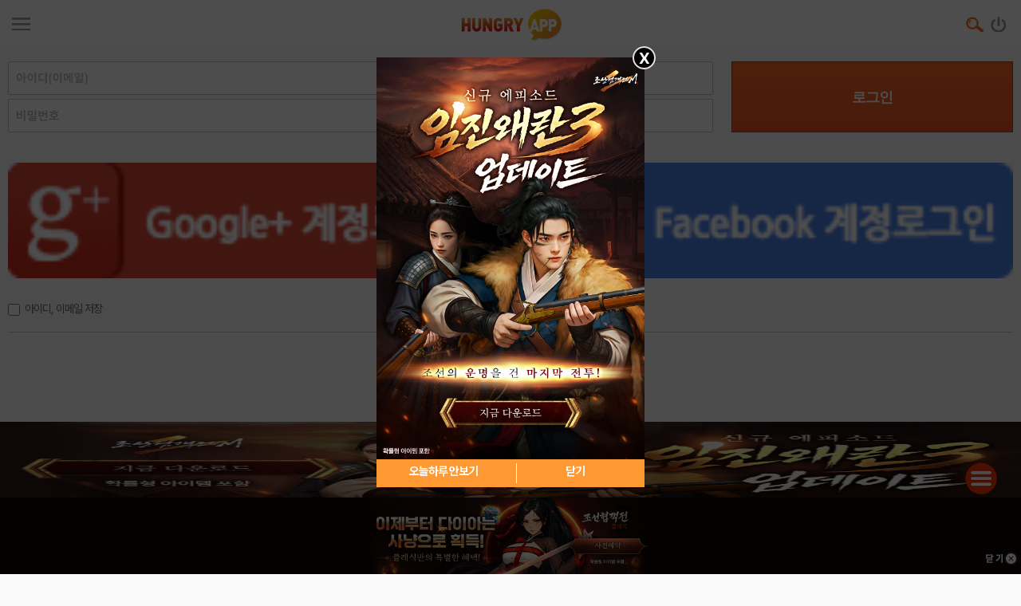

--- FILE ---
content_type: text/html; charset=utf-8
request_url: https://www.google.com/recaptcha/api2/aframe
body_size: 268
content:
<!DOCTYPE HTML><html><head><meta http-equiv="content-type" content="text/html; charset=UTF-8"></head><body><script nonce="SWAj9L3uzqxocLRmFO17yQ">/** Anti-fraud and anti-abuse applications only. See google.com/recaptcha */ try{var clients={'sodar':'https://pagead2.googlesyndication.com/pagead/sodar?'};window.addEventListener("message",function(a){try{if(a.source===window.parent){var b=JSON.parse(a.data);var c=clients[b['id']];if(c){var d=document.createElement('img');d.src=c+b['params']+'&rc='+(localStorage.getItem("rc::a")?sessionStorage.getItem("rc::b"):"");window.document.body.appendChild(d);sessionStorage.setItem("rc::e",parseInt(sessionStorage.getItem("rc::e")||0)+1);localStorage.setItem("rc::h",'1769362287017');}}}catch(b){}});window.parent.postMessage("_grecaptcha_ready", "*");}catch(b){}</script></body></html>

--- FILE ---
content_type: application/javascript; charset=utf-8
request_url: https://fundingchoicesmessages.google.com/f/AGSKWxWhZaUA2wOwQjglVv_5WcyWvi7YLu3JyLBW0q5XNIr6NCtrowGOR_gaq4C8Fpfnuhkz0eoz-JPon8bHlItx57IgvH_k3AhbPxKRDgnEttBt3CCSd06cjyUqAmbqESsIUNK6nlRaPkxY4kaXC84_HmNrX5to2R62ExwK8U9oOOs5I4YrQbB-urebTiE2/_/boxad1./externalad._adgebraAds_-980x60-/banner/468
body_size: -1290
content:
window['f838b556-6899-4b34-8256-bd622a46de01'] = true;

--- FILE ---
content_type: application/javascript; charset=utf-8
request_url: https://m.hungryapp.co.kr/js/checkform_v1.02_m.js
body_size: 4901
content:
var exeFlag = true;

function setFormInfo(selName, act, target, mode, send) {
    if (!exeFlag) {
        //return;
    }

    $("#" + selName).attr('action', act);
    $("#" + selName).attr('target', target);
    $("#" + selName + " input[name=mode]").val(mode);
    if (send)
        $("#" + selName).submit();

    exeFlag = false;
}


function sendFormInfo(selName, act, target, mode, send) {
    if (!exeFlag) {
        //alert('현재 요청중입니다.');
        //return;
    }

    exeFlag = false;

    $("#" + selName + " input[name=mode]").val(mode);

    var formData = new FormData($('form#' + selName)[0]);
    //lju 161102 댓글 이미지첨부 기능추가로 serialize대신 formdata로  post값 넘김 

    $.ajax({
        url: act,
        type: 'POST',
        cache: true,
        data: formData,
        //data:$('#' + selName).serialize(),
        dataType: 'script',
        contentType: false,
        processData: false,
        success: function (data) {
            onFlag();
        },
        fail: function () {
            alert("요청이 실패하였습니다.");
            onFlag();

        },
        statusCode: {
            404: function () {
                alert("페이지를 찾을수 없습니다.");
                onFlag();
            }
        }

    });

}

function sendFormInfoIOS11_3(selName, act, target, mode, send) // 2018-04-06 김정득 IOS 11.3 버그로 formdata와 input file 사용시 오류로 임시 만듬
{
    if (!exeFlag) {
        //alert('현재 요청중입니다.');
        //return;
    }

    exeFlag = false;

    $("#" + selName + " input[name=mode]").val(mode);

    // var formData = new FormData($('form#' + selName)[0]);
    //lju 161102 댓글 이미지첨부 기능추가로 serialize대신 formdata로  post값 넘김 

    $.ajax({
        url: act,
        type: 'POST',
        cache: true,
        // data:formData,
        data: $('#' + selName).serialize(),
        dataType: 'script',
        //contentType: false,
        //processData: false,		
        success: function (data) {
            onFlag();
        },
        fail: function () {
            alert("요청이 실패하였습니다.");
            onFlag();

        },
        statusCode: {
            404: function () {
                alert("페이지를 찾을수 없습니다.");
                onFlag();
            }
        }

    });

}


function sendFormInfo1(selName, act, target, mode, send) {
    if (!exeFlag) {
        //alert('현재 요청중입니다.');
        //return;
    }

    exeFlag = false;

    //$("#" +selName + " input[name=mode]").val(mode);

    $("#" + selName).attr('action', act);
    $("#" + selName).attr('target', '');
    //$("#" +selName).attr('method','get');
    $("#" + selName + " input[name=mode]").val(mode);
    if (send)
        $("#" + selName).submit();

}

function sendFormInfo2(selName, act, target, mode, send) {
    if (!exeFlag) {
        //alert('현재 요청중입니다.');
        //return;
    }

    exeFlag = false;

    $("#" + selName + " input[name=mode]").val(mode);

    $.ajax({
        url: act,
        type: 'POST',
        cache: true,
        data: $('#' + selName).serialize(),
        dataType: 'html',
        success: function (data) {
            alert('회원가입완료');
            location.href = 'join_step_04.php?testcode=no';
        },
        fail: function () {
            alert("요청이 실패하였습니다.");
            onFlag();

        },
        statusCode: {
            404: function () {
                alert("페이지를 찾을수 없습니다.");
                onFlag();
            }
        }

    });

}

function testFormInfo(selName, act, target, mode, send) {
    if (!exeFlag) {
        //return;
    }

    //alert($('#' + selName).serialize());

    $("#" + selName + " input[name=mode]").val(mode);

    $.ajax({
        url: act,
        type: 'POST',
        cache: true,
        data: $('#' + selName).serialize(),
        dataType: 'text',
        success: function (data) {
            alert(data);
        }
    });

}

function onFlag() {
    exeFlag = true;
}

function setFormVal(selName, inName, val1) {
    $("#" + selName + " input[name=" + inName + "]").val(val1);
}

function setFormTextVal(selName, inName, val1) {
    $("#" + selName + " textarea[name=" + inName + "]").val(val1);
}

function getFormTextVal(selName, inName, val1) {
    return $("#" + selName + " textarea[name=" + inName + "]").val();
}

function getCheckLength(selName, inName) {
    return $("#" + selName + " input[name='" + inName + "']:checked").length;
}

function setFormCheckVal(selName, inName, val1) {
    if (val1) {
        $("#" + selName + " input[name=" + inName + "]").attr("checked", true);
    } else {
        $("#" + selName + " input[name=" + inName + "]").attr("checked", false);
    }
}

function getIdVars(vtype, inName) {
    return $(vtype + "[id=" + inName + "]").val();
}

function getIdHtml(inName) {
    return $("#" + inName).html();
}

function setIdHtml(inName, val1) {
    $("#" + inName).html(val1);
}

function setIdAttr(inName, attr, val1) {
    $("#" + inName).attr(attr, val1);
}

function getIdAttr(inName, attr) {
    return $("#" + inName).attr(attr);
}

function setIdVars(vtype, inName, inVal) {
    $(vtype + "[id=" + inName + "]").val(inVal);
}

function setFormMethod(selName, inVal) {
    $("#" + selName + "").attr('method', inVal);

}

function getFormVal(selName, inName) {
    return $("#" + selName + " input[name=" + inName + "]").val();

}

function getFormIdVal(selName, inName) {
    return $("#" + selName + " input[id=" + inName + "]").val();
}

function getFormCheck(selName, inName) {
    return $("#" + selName + " input[name=" + inName + "]:checked").val();

}

function getFormCheckVal(selName, inName) {
    return $("#" + selName + " input[name=" + inName + "]").attr('checked');

}

function setFormSelVal(selName, inName, val1) {
    $("#" + selName + " select[name=" + inName + "]").val(val1);
}

function getFormSelVal(selName, inName) {
    return $("#" + selName + " select[name=" + inName + "] option:selected").val();
}

function getFormSelAttrVal(selName, inName, attr) {
    return $("#" + selName + " select[name=" + inName + "] option:selected").attr(attr);
}

function getFormSelText(selName, inName) {
    return $("#" + selName + " select[name=" + inName + "] option:selected").text();
}

function getIDText(idName) {
    return $('#' + idName).text();
}

function jsCheckForm(selName) {
    var flag = true;

    $("form[id=" + selName + "]  input,form[id=" + selName + "]   select, form[id=" + selName + "] textarea").each(function (index) {
        if ($(this).attr("required")) {

            if ($(this).attr("option") != undefined) {
                flag = eval($(this).attr("option") + "($(this))");
            } else {
                flag = eval("isNotNullCheck($(this))");
            }
            if (!flag) return false;
        }

    });

    return flag;

}

function jsSubmitForm(selName) {
    var flag = true;

    $("form[id=" + selName + "]  input,form[id=" + selName + "]   select, form[id=" + selName + "] textarea").each(function (index) {
        if ($(this).attr("required") != undefined) {

            if ($(this).attr("option") != undefined) {
                flag = eval($(this).attr("option") + "($(this))");
            } else {
                flag = eval("isNotNullCheck($(this))");
            }
            if (!flag) return false;
        }
    });

    if (flag) $("#" + selName).submit();

}

function isNotNullCheck(obj) {
    var label = obj.attr("label");
    if (obj.attr("type") == "checkbox") {
        //alert(obj.is(":checked"));
        if (!obj.is(":checked")) {
            alert(label + '를(을) 하셔야 합니다');
            return false;
        }
    } else if (obj.attr("type") == "radio") {
        var tmp = eval("$('input:radio[name=" + obj.attr("name") + "]:checked').length");
        if (tmp == 0) return false;
    } else if (obj.attr("type") == "select") {
        var name = obj.attr("name");
        var label = obj.attr("label");
        var value = eval("$('select[name=" + name + "] option:selected').val()");
        if (value != "")
            return true;
        else {
            alert(label + '를(을) 선택하셔야 합니다');
            return false;
        }
    } else if (obj.attr("type") == "textarea") {
        var name = obj.attr("name");
        var label = obj.attr("label");
        var value = eval("$('textarea[name=" + name + "]').val()");
        if (value != "")
            return true;
        else {
            alert(label + '란은 필수 입력입니다');
            return false;
        }
    } else {
        if (jsNullCheck(obj, label + "란은 필수 입력입니다")) return false;
    }
    return true;
}


function checkDupID() {

    if (jsNullCheck2($('input[name=sso_id]')))
        return;

    if (!regId($('input[name=sso_id]')))
        return;

    checkDuplicate('sso_id', 'ch_id', 'regId');

}

function checkNickName() {
    if (jsNullCheck2($('input[name=nickname]')))
        return;

    checkDuplicateNick('nickname', 'ch_nickname', 'regNick');

}

function checkRcm() {
    if (jsNullCheck2($('input[name=tosso_id]')))
        return;

    checkDuplicateRcm('tosso_id', 'tosso_code');
}

function regNick(obj) {
    if (jsNullCheck(obj, "닉네임을 입력하세요")) return false;

    //if(!jsIDCheck(obj)) return false;
    //if (!jsCheckHan(obj, "아이디에 한글은 입력할 수 없습니다.")) return false;
    return true;

}

function regDate(obj) {
    var val = obj.val();
    var label = obj.attr("label");
    if (val == "연도" || val == "월" || val == "일") {
        alert(label + '입력란은 필수입니다.');
        return false;
    }

    return true;

}

function regId(obj) {
    if (jsNullCheck(obj, "아이디를 입력하세요")) return false;
    //if(!jsCheckLen(obj, 6,32, "6자이상 32자이하로 입력하셔야 합니다.")) return false;
    if (!jsEmailCheck(obj)) return false;
    //if(!jsIDCheck(obj)) return false;
    //if (!jsCheckHan(obj, "아이디에 한글은 입력할 수 없습니다.")) return false;
    return true;

}

function regPwd(obj) {
    if (jsNullCheck(obj, "비밀번호를 입력하세요")) return false;
    if (!jsCheckLen(obj, 6, 32, "6자이상 32자이하로  입력하셔야 합니다.")) return false;
    //if(jsDetectChars(obj,"특수문자를 사용하실수 없습니다")) return false;
    //if (!jsCheckHan(obj, "비밀번호에 한글은 입력할 수 없습니다.")) return false;

    return true;

}

function regchPwd(obj) {
    if (jsNullCheck(obj, "비밀번호를 입력하세요")) return false;
    if (!jsCheckLen(obj, 6, 32, "6자이상 32자이하로 입력하셔야 합니다.")) return false;
    //if(jsDetectChars(obj,"특수문자를 사용하실수 없습니다")) return false;
    //if (!jsCheckHan(obj, "비밀번호에 한글은 입력할 수 없습니다.")) return false;
    if (obj.val() != $("input[name=mem_pwd2]").val()) {
        alert('재확인 비밀번호와 일치하지 않습니다. 다시 입력하세요');
        $("input[name=mem_pwd2]").val('');
        $("input[name=mem_pwd2]").focus();
        return false;
    }
    return true;

}

function regchPwd2(obj) {
    if (jsNullCheck(obj, "비밀번호를 입력하세요")) return false;
    if (!jsCheckLen(obj, 6, 32, "6자이상 32자이하로 입력하셔야 합니다.")) return false;
    //if(jsDetectChars(obj,"특수문자를 사용하실수 없습니다")) return false;
    //if (!jsCheckHan(obj, "비밀번호에 한글은 입력할 수 없습니다.")) return false;
    if (obj.val() != $("input[name=pwd2]").val()) {
        alert('재확인 비밀번호와 일치하지 않습니다. 다시 입력하세요');
        $("input[name=pwd2]").val('');
        $("input[name=pwd2]").focus();
        return false;
    }
    return true;

}

function regchPwd3(obj) {
    if (jsNullCheck(obj, "비밀번호를 입력하세요")) return false;
    if (!jsCheckLen(obj, 6, 32, "6자이상 32자이하로 입력하셔야 합니다.")) return false;
    //if(jsDetectChars(obj,"특수문자를 사용하실수 없습니다")) return false;
    //if (!jsCheckHan(obj, "비밀번호에 한글은 입력할 수 없습니다.")) return false;
    if (obj.val() != $("input[name=pass2]").val()) {
        $('#checkpwd').html('일치하지 않습니다. 다시입력해 주세요');
        //alert('재확인 비밀번호와 일치하지 않습니다. 다시 입력하세요');
        $("input[name=pass2]").val('');
        $("input[name=pass2]").focus();
        return false;
    }
    return true;

}


function regEmail(obj) {
    if (jsNullCheck(obj, "이메일을 입력하세요.")) return false;
    if (!jsEmailCheck(obj)) return false;

    return true;
}

function regBiz(obj) {
    getNumberOnly(obj); //숫자만 남기고 지우기
    if (jsNullCheck(obj, "사업자번호를 입력하세요.")) return false;
    if (!jsBiznoCheck(obj)) return false;

    return true;
}

function regNum(obj) {
    var label = obj.attr("label");
    if (jsNullCheck(obj, label + "란은 필수 입력입니다")) return false;
    if (!jsNumCheck(obj)) return false;

    return true;
}

function regCNum(obj) {
    var label = obj.attr("label");
    if (jsNullCheck(obj, label + "란은 필수 입력입니다")) return false;
    if (!jsNumCheck(obj)) return false;

    var chMax = Number(obj.attr('pmax'));
    if (Number(obj.val()) > chMax || Number(obj.val()) < 0) {
        alert('배점에 준하여 입력하십시요');
        obj.val('');
        obj.focus();
        return false;
    }
    return true;
}

function checkKeyboard(password, limit = 3) {
    const word = ["qwertyuiop", "asdfghjkl", "zxcvbnm"];// 대소문자
    const specialWord = ["!@#$%^&*()"];// 특수 문자

    const wordAll = ["1234567890", ...specialWord, ...word, ...word.map(v => v.toUpperCase())]; // 전체 키
    const reverseWord = [...wordAll.map(v => [...v].reverse().join(""))];       // 역순 키

    // 전체 배열 검증
    const keyboard = [...wordAll, ...reverseWord];
    for (let i = 0; i < password.length - (limit - 1); i++) {
        const sliceValue = password.substring(i, i + limit);

        if (keyboard.some(code => code.includes(sliceValue))) {
            return true;
        }
    }

    return false;
}

function isSameKey(password) {
    var len = password.length;
    if (len < 2) {
        return false;
    }

    for (i = 1; i < len; i++) {
        if (password[i - 1] === password[i]) {
            return true;
        }
    }

    return false;
}

function checkPWD(ob, desc) {
    var obj = $(ob);
    var password = $(ob).val();
    var label = obj.attr("label");

    if (jsNullCheck2(obj)) {
        $('#' + desc).html('');
        return;
    }

    if (checkKeyboard(password)) {
        $('#' + desc).html('키보드에 연속된 문자는 사용할 수 없습니다.');
        return;
    }

    if (isSameKey(password)) {
        $('#' + desc).html('비밀번호는 동일 문자를 연속해서 사용할 수 없습니다.');
        return;
    }


    if (!jsCheckLen2(obj, 8, 16)) {
        $('#' + desc).html('비밀번호는 8~16자 사이로 입력해주세요');
        return;
    }


    $('#' + desc).html('');
}


function checkPWD2(ob, desc, obj2name) {
    var obj = $(ob);
    var password = $(ob).val();
    var label = obj.attr("label");
    var obj2 = $("#" + obj2name);
    if (jsNullCheck2(obj)) {
        $('#' + desc).html('');
        return;
    }

    if (!checkKeyboard(password)) {
        $('#' + desc).html('키보드에 연속된 문자는 사용할 수 없습니다.');
        return;
    }

    if (isSameKey(password)) {
        $('#' + desc).html('비밀번호는 동일 문자를 연속해서 사용할 수 없습니다.');
        return;
    }

    if (!jsCheckLen2(obj, 8, 16)) {
        $('#' + desc).html('비밀번호는 8~16자 사이로 입력해주세요');
        return;
    }

    if (obj.val() != obj2.val()) {
        $('#' + desc).html('비밀번호가 다릅니다. 다시 입력해 주세요');
        obj.val('');
        obj.focus();
        return;
    }

    $('#' + desc).html('');
}


function regch(obj) {
    var obj1 = "";
    var label = obj.attr("label");
    if (jsNullCheck(obj, label + "을 체크하세요.")) return false;

    var name = obj.attr("name");
    if (name == "ch_id") {
        obj1 = $('input[name=sso_id]');
    } else if (name == "ch_mail") {
        obj1 = $('input[name=email]');
    } else if (name == "ch_nickname") {
        obj1 = $('input[name=nickname]');
    }

    if (obj.val() != obj1.val()) {
        alert(label + "을 체크하세요.");
        return false;
    }

    return true;
}

function regCheckbox(obj) {
    var name = obj.attr("name");
    var label = obj.attr("label");
    var len = eval("$('input[name=" + name + "]:checked').length");
    if (len > 0)
        return true;
    else {
        alert(label + '란은 한개 이상 선택하셔야 합니다');
        return false;
    }
}

function regSelect(obj) {
    var name = obj.attr("name");
    var label = obj.attr("label");
    var value = eval("$('select[name=" + name + "] option:selected').val()");
    if (value != "")
        return true;
    else {
        alert(label + '란을 선택하셔야 합니다');
        return false;
    }
}

function badword(obj) {

    var word = obj.val();

    var word2 = jsTrim(word);

    if (word2 == "") {
        alert('내용을 입력하세요');
        return false;
    }

    orgword = word.toLowerCase();
    awdrgy = 0;

    while (awdrgy <= swear_words.length - 1) {

        if (orgword.indexOf(swear_words[awdrgy]) > -1) {
            alert(swear_words[awdrgy] + "은(는) 금지어입니다. 등록 할 수 없습니다.");
            return false;
        }
        awdrgy++;
    }
    return true;
}


function checkDuplicate(name1, name2, func) {
    var objtext = "$('input[name=" + name1 + "]')";
    var obj = eval("$('input[name=" + name1 + "]')");
    var chobj = eval("$('input[name=" + name2 + "]')");
    var flag = eval(func + "(" + objtext + ")");
    if (flag) {

        var ch_id = obj.val();

        $.ajax({
                url: "/updator/checkDuplicate.php",
                global: false,
                type: "POST",
                data: ({"ch_id": ch_id, "mode": func}),
                dataType: "text",
                async: false,
                success: function (data) {
                    if (data != "") {

                        $("#checkid").html('사용하실 수 있는 이메일(아이디) 입니다.');
                        chobj.val(data);
                    } else {
                        $("#checkid").html('사용중인 이메일(아이디) 입니다.');
                        chobj.val('');
                    }
                }
            }
        );

    } else return;
}

function checkDuplicate1(name1, func) {
    var objtext = "$('input[name=" + name1 + "]')";
    var obj = eval("$('input[name=" + name1 + "]')");
    var flag = true;


    var ch_id = obj.val();

    $.ajax({
            url: "/updator/checkDuplicate.php",
            global: false,
            type: "POST",
            data: ({"ch_id": ch_id, "mode": func}),
            dataType: "text",
            async: false,
            success: function (data) {
                if (data != "") {
                    $('input[name=encodeid]').val(data);
                    flag = true;
                    return;
                } else {
                    alert('중복된 사용자가 있습니다.');
                    flag = false;
                    return;
                }
            }
        }
    );

    return flag;
}

//특수문자 검색
function chk_special_cha(tmp) {
    var i = 0;   //for문을 이용할 변수
    var special = new Array("~", "!", "@", "#", "$", "%", "^", "&", "*", "(", ")", "-", "=", "+", "_", "`", "/", "?", ",", "<", ".", ">", ";", ":", "[", "]", '"', "'", "­", " "); // 특수문자 배열

    for (i = 0; i < special.length; i++) {
        var output = tmp.indexOf(special[i], 0)  //해당문자열에 특수문자열이 있는지 확인
        if (output != -1)						//특수문자가 없다면 -1을 반환 -1이외의값에 alert 수행후 함수 종료
        {
            return false;
        }
    }
}

function checkDuplicateNick1(name1, func) {
    var objtext = "$('input[name=" + name1 + "]')";
    var obj = eval("$('input[name=" + name1 + "]')");
    var flag = true;


    var ch_id = obj.val();

    //닉네임 공백 검사
    if (ch_id == "") {
        alert("닉네임을 입력하세요.");
        flag = false;
        return;
    }


    if (false == chk_special_cha(ch_id)) {
        alert("특수문자를 사용 하실 수 없습니다");
        flag = false;
        return;
    }

    $.ajax({
            url: "/updator/checkDuplicate.php",
            global: false,
            type: "POST",
            data: ({"ch_id": ch_id, "mode": func}),
            dataType: "text",
            async: false,
            success: function (data) {


                if (data != "") {
                    //$('input[name=nickname]').val(data);
                    flag = true;
                    return;
                } else {
                    alert('사용중인 닉네임 입니다.');
                    flag = false;
                    return;
                }
            }
        }
    );

    return flag;
}

function checkDuplicateNick(name1, name2, func) {
    var objtext = "$('input[name=" + name1 + "]')";
    var obj = eval("$('input[name=" + name1 + "]')");
    var chobj = eval("$('input[name=" + name2 + "]')");
    var flag = eval(func + "(" + objtext + ")");

    //guest 제외
    if (obj.val() == 'guest') {
        $("#checknick").html('해당 닉네임은 사용하실 수 없습니다.');
        chobj.val('');
        return;
    }

    if (flag) {

        var ch_id = obj.val();

        //닉네임 특수문자 검색
        if (false == chk_special_cha(ch_id)) {
            $("#checknick").html('특수문자는 사용 할 수 없습니다.');
            chobj.val('');
            return;
        }

        $.ajax({
                url: "/updator/checkDuplicate.php",
                global: false,
                type: "POST",
                data: ({"ch_id": ch_id, "mode": func}),
                dataType: "text",
                async: false,
                success: function (data) {
                    if (data != "") {
                        $("#checknick").html('사용하실 수 있는 닉네임 입니다.');
                        chobj.val(data);
                    } else {
                        $("#checknick").html('사용중인 닉네임 입니다.');
                        chobj.val('');
                    }
                }
            }
        );

    } else{
        return;
    }
}


function checkNickName3() {
    if (jsNullCheck2($('input[name=nickname]')))
        return;

    checkDuplicateNick3('recommend', 'ch_recommend', 'regNick');

}

function checkDuplicateNick3(name1, name2, func) {
    var objtext = "$('input[name=" + name1 + "]')";
    var obj = eval("$('input[name=" + name1 + "]')");
    var chobj = eval("$('input[name=" + name2 + "]')");
    var flag = eval(func + "(" + objtext + ")");
    if (flag) {

        var ch_id = obj.val();

        $.ajax({
                url: "/updator/checkDuplicate.php",
                global: false,
                type: "POST",
                data: ({"ch_id": ch_id, "mode": func}),
                dataType: "text",
                async: false,
                success: function (data) {

                    if (data != "") {
                        //닉네임 특수문자 검색
                        if (false == chk_special_cha(ch_id)) {
                            $("#checkrecommend").html('특수문자를 사용하실수 없습니다.');
                            chobj.val('');
                        } else {
                            $("#checkrecommend").html('추천 불가능한 사용자 입니다.');
                            chobj.val('');
                        }

                    } else {
                        if (false == chk_special_cha(ch_id)) {
                            $("#checkrecommend").html('특수문자를 사용하실수 없습니다.');
                            chobj.val('');
                        } else {
                            $("#checkrecommend").html('추천 가능한 사용자 입니다. ');
                            chobj.val(ch_id);

                        }
                    }
                }
            }
        );

    } else return;
}


function checkDuplicateRcm(name1, name2) {
    var objtext = "$('input[name=" + name1 + "]')";
    var obj = eval("$('input[name=" + name1 + "]')");
    var chobj = eval("$('input[name=" + name2 + "]')");

    var ch_id = obj.val();

    if (ch_id == "") {
        $("#checkrcm").html('');
        return;
    }

    $.ajax({
            url: "/updator/checkDuplicateRcm.php",
            global: false,
            type: "POST",
            data: ({"ch_id": ch_id}),
            dataType: "text",
            async: false,
            success: function (data) {
                if (data != "") {

                    if (data == "d") {
                        $('#checkrcmimg').html('');
                        $("#checkrcm").html('자기자신의 아이디를 입력하실수 없습니다');
                        chobj.val('');
                        obj.val('');
                    } else {
                        var datas = data.split("|");
                        var profileimg = "<img src=\"http://appdata.hungryapp.co.kr/profile/" + datas[2] + "\" width=\"45\" height=\"45\" onerror='noimage(this)'><span class=\"bid\">" + datas[1] + "</span>님";
                        $('#checkrcmimg').html(profileimg);
                        $("#checkrcm").html('추천할 수 있는 아이디입니다.');
                        chobj.val(datas[0]);
                    }
                } else {
                    $('#checkrcmimg').html('');
                    $("#checkrcm").html('추천할수 없는 아이디입니다');
                    chobj.val('');
                    obj.val('');
                }
            }
        }
    );


}

function OnErrorBox() {
    alert('실행하는데 실패했습니다.');
    onFlag();
}

function OnErrorAttendBox(num) {
    alert('작업에 실패 했습니다.\n 잠시후에 다시 시도해 주세요.(' + num + ')');
    onFlag();
}

function getLocationUrl(selName, url) {
    var strng = "";
    var qsArray = new Array();
    $("form[id=" + selName + "]  input").each(function (index) {
        if ($(this).val() != "")
            qsArray.push($(this).attr('name') + '=' + $(this).val());
    });

    strng = qsArray.join('&');

    return url + '?' + strng;
}